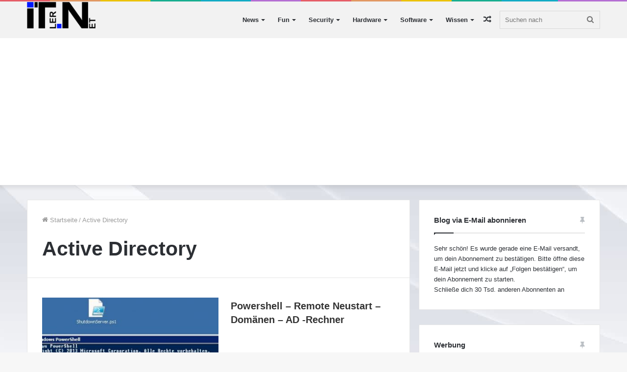

--- FILE ---
content_type: text/html; charset=utf-8
request_url: https://www.google.com/recaptcha/api2/aframe
body_size: 270
content:
<!DOCTYPE HTML><html><head><meta http-equiv="content-type" content="text/html; charset=UTF-8"></head><body><script nonce="DLjPVFZli_iGULlfXX3PZg">/** Anti-fraud and anti-abuse applications only. See google.com/recaptcha */ try{var clients={'sodar':'https://pagead2.googlesyndication.com/pagead/sodar?'};window.addEventListener("message",function(a){try{if(a.source===window.parent){var b=JSON.parse(a.data);var c=clients[b['id']];if(c){var d=document.createElement('img');d.src=c+b['params']+'&rc='+(localStorage.getItem("rc::a")?sessionStorage.getItem("rc::b"):"");window.document.body.appendChild(d);sessionStorage.setItem("rc::e",parseInt(sessionStorage.getItem("rc::e")||0)+1);localStorage.setItem("rc::h",'1769278454744');}}}catch(b){}});window.parent.postMessage("_grecaptcha_ready", "*");}catch(b){}</script></body></html>